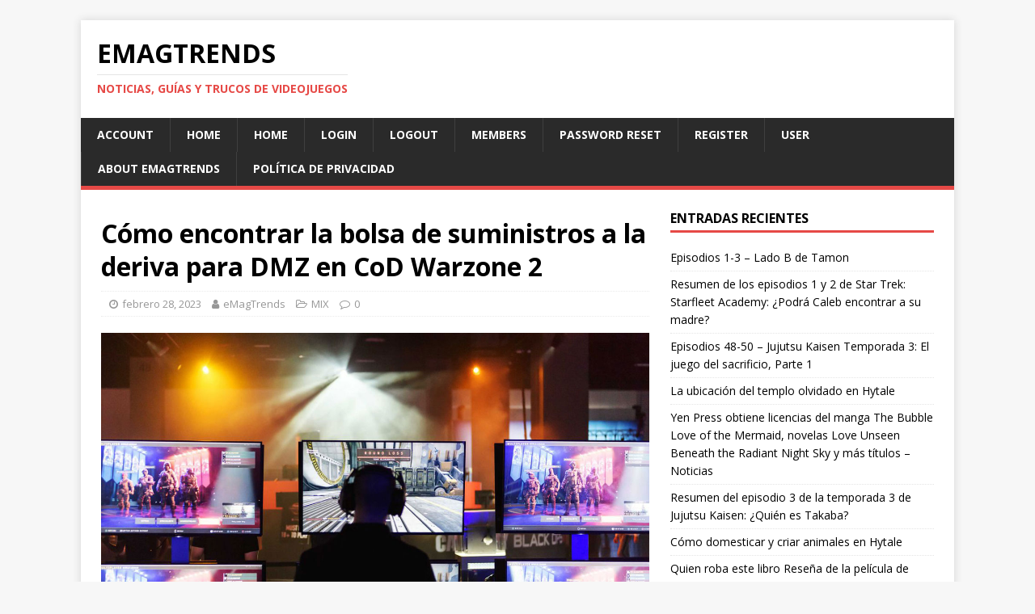

--- FILE ---
content_type: text/html; charset=UTF-8
request_url: https://emagtrends.com/como-encontrar-la-bolsa-de-suministros-a-la-deriva-para-dmz-en-cod-warzone-2/
body_size: 14543
content:
<!DOCTYPE html>
<html class="no-js" lang="es-ES">
<head>
<meta charset="UTF-8">
<meta name="viewport" content="width=device-width, initial-scale=1.0">
<link rel="profile" href="https://gmpg.org/xfn/11" />
<meta name='robots' content='index, follow, max-image-preview:large, max-snippet:-1, max-video-preview:-1' />
	<style>img:is([sizes="auto" i], [sizes^="auto," i]) { contain-intrinsic-size: 3000px 1500px }</style>
	<meta property="og:title" content="Cómo encontrar la bolsa de suministros a la deriva para DMZ en CoD Warzone  2"/>
<meta property="og:description" content="Call of Duty: Warzone 2 jugadores de DMZ disfrutan del lanzamiento de la temporada 2 que presenta la isla Ashika.  Como de costumbre, está lleno de gemas como "/>
<meta property="og:image" content="https://emagtrends.com/wp-content/uploads/2021/06/10-1.jpg"/>
<meta property="og:image:width" content="1280"/>
<meta property="og:image:height" content="720"/>
<meta property="og:type" content="article"/>
<meta property="og:article:published_time" content="2023-02-28 13:34:54"/>
<meta property="og:article:modified_time" content="2023-02-28 13:34:54"/>
<meta name="twitter:card" content="summary">
<meta name="twitter:title" content="Cómo encontrar la bolsa de suministros a la deriva para DMZ en CoD Warzone  2"/>
<meta name="twitter:description" content="Call of Duty: Warzone 2 jugadores de DMZ disfrutan del lanzamiento de la temporada 2 que presenta la isla Ashika.  Como de costumbre, está lleno de gemas como "/>
<meta name="twitter:image" content="https://emagtrends.com/wp-content/uploads/2021/06/10-1.jpg"/>
<meta name="author" content="eMagTrends"/>

	<!-- This site is optimized with the Yoast SEO plugin v20.9 - https://yoast.com/wordpress/plugins/seo/ -->
	<title>Cómo encontrar la bolsa de suministros a la deriva para DMZ en CoD Warzone 2 - Trucos y Guías</title>
	<link rel="canonical" href="https://emagtrends.com/como-encontrar-la-bolsa-de-suministros-a-la-deriva-para-dmz-en-cod-warzone-2/" />
	<meta property="og:url" content="https://emagtrends.com/como-encontrar-la-bolsa-de-suministros-a-la-deriva-para-dmz-en-cod-warzone-2/" />
	<meta property="og:site_name" content="eMagTrends" />
	<meta property="article:published_time" content="2023-02-28T12:34:54+00:00" />
	<meta property="og:image" content="https://emagtrends.com/wp-content/uploads/2021/06/10-1.jpg" />
	<meta property="og:image:width" content="1280" />
	<meta property="og:image:height" content="720" />
	<meta property="og:image:type" content="image/jpeg" />
	<meta name="author" content="eMagTrends" />
	<meta name="twitter:label1" content="Escrito por" />
	<meta name="twitter:data1" content="eMagTrends" />
	<meta name="twitter:label2" content="Tiempo de lectura" />
	<meta name="twitter:data2" content="2 minutos" />
	<script type="application/ld+json" class="yoast-schema-graph">{"@context":"https://schema.org","@graph":[{"@type":"WebPage","@id":"https://emagtrends.com/como-encontrar-la-bolsa-de-suministros-a-la-deriva-para-dmz-en-cod-warzone-2/","url":"https://emagtrends.com/como-encontrar-la-bolsa-de-suministros-a-la-deriva-para-dmz-en-cod-warzone-2/","name":"Cómo encontrar la bolsa de suministros a la deriva para DMZ en CoD Warzone 2 - Trucos y Guías","isPartOf":{"@id":"https://emagtrends.com/#website"},"primaryImageOfPage":{"@id":"https://emagtrends.com/como-encontrar-la-bolsa-de-suministros-a-la-deriva-para-dmz-en-cod-warzone-2/#primaryimage"},"image":{"@id":"https://emagtrends.com/como-encontrar-la-bolsa-de-suministros-a-la-deriva-para-dmz-en-cod-warzone-2/#primaryimage"},"thumbnailUrl":"https://emagtrends.com/wp-content/uploads/2021/06/10-1.jpg","datePublished":"2023-02-28T12:34:54+00:00","dateModified":"2023-02-28T12:34:54+00:00","author":{"@id":"https://emagtrends.com/#/schema/person/0e79d1a4f8633034025e526cc004a65b"},"breadcrumb":{"@id":"https://emagtrends.com/como-encontrar-la-bolsa-de-suministros-a-la-deriva-para-dmz-en-cod-warzone-2/#breadcrumb"},"inLanguage":"es","potentialAction":[{"@type":"ReadAction","target":["https://emagtrends.com/como-encontrar-la-bolsa-de-suministros-a-la-deriva-para-dmz-en-cod-warzone-2/"]}]},{"@type":"ImageObject","inLanguage":"es","@id":"https://emagtrends.com/como-encontrar-la-bolsa-de-suministros-a-la-deriva-para-dmz-en-cod-warzone-2/#primaryimage","url":"https://emagtrends.com/wp-content/uploads/2021/06/10-1.jpg","contentUrl":"https://emagtrends.com/wp-content/uploads/2021/06/10-1.jpg","width":1280,"height":720},{"@type":"BreadcrumbList","@id":"https://emagtrends.com/como-encontrar-la-bolsa-de-suministros-a-la-deriva-para-dmz-en-cod-warzone-2/#breadcrumb","itemListElement":[{"@type":"ListItem","position":1,"name":"Portada","item":"https://emagtrends.com/"},{"@type":"ListItem","position":2,"name":"Cómo encontrar la bolsa de suministros a la deriva para DMZ en CoD Warzone 2"}]},{"@type":"WebSite","@id":"https://emagtrends.com/#website","url":"https://emagtrends.com/","name":"eMagTrends","description":"Noticias, guías y trucos de videojuegos","potentialAction":[{"@type":"SearchAction","target":{"@type":"EntryPoint","urlTemplate":"https://emagtrends.com/?s={search_term_string}"},"query-input":"required name=search_term_string"}],"inLanguage":"es"},{"@type":"Person","@id":"https://emagtrends.com/#/schema/person/0e79d1a4f8633034025e526cc004a65b","name":"eMagTrends","image":{"@type":"ImageObject","inLanguage":"es","@id":"https://emagtrends.com/#/schema/person/image/","url":"https://secure.gravatar.com/avatar/c55e7cd3cda94ba578491a053cd82b291cf94b81622dc02eaa264d4e4bf8c5c0?s=96&d=retro&r=g","contentUrl":"https://secure.gravatar.com/avatar/c55e7cd3cda94ba578491a053cd82b291cf94b81622dc02eaa264d4e4bf8c5c0?s=96&d=retro&r=g","caption":"eMagTrends"},"description":"Somos líderes en guías de videojuegos. World's leading on videogame guides.","url":"https://emagtrends.com/author/emagtrends/"}]}</script>
	<!-- / Yoast SEO plugin. -->


<link rel='dns-prefetch' href='//stats.wp.com' />
<link rel='dns-prefetch' href='//fonts.googleapis.com' />
<script type="text/javascript">
/* <![CDATA[ */
window._wpemojiSettings = {"baseUrl":"https:\/\/s.w.org\/images\/core\/emoji\/16.0.1\/72x72\/","ext":".png","svgUrl":"https:\/\/s.w.org\/images\/core\/emoji\/16.0.1\/svg\/","svgExt":".svg","source":{"concatemoji":"https:\/\/emagtrends.com\/wp-includes\/js\/wp-emoji-release.min.js?ver=6.8.3"}};
/*! This file is auto-generated */
!function(s,n){var o,i,e;function c(e){try{var t={supportTests:e,timestamp:(new Date).valueOf()};sessionStorage.setItem(o,JSON.stringify(t))}catch(e){}}function p(e,t,n){e.clearRect(0,0,e.canvas.width,e.canvas.height),e.fillText(t,0,0);var t=new Uint32Array(e.getImageData(0,0,e.canvas.width,e.canvas.height).data),a=(e.clearRect(0,0,e.canvas.width,e.canvas.height),e.fillText(n,0,0),new Uint32Array(e.getImageData(0,0,e.canvas.width,e.canvas.height).data));return t.every(function(e,t){return e===a[t]})}function u(e,t){e.clearRect(0,0,e.canvas.width,e.canvas.height),e.fillText(t,0,0);for(var n=e.getImageData(16,16,1,1),a=0;a<n.data.length;a++)if(0!==n.data[a])return!1;return!0}function f(e,t,n,a){switch(t){case"flag":return n(e,"\ud83c\udff3\ufe0f\u200d\u26a7\ufe0f","\ud83c\udff3\ufe0f\u200b\u26a7\ufe0f")?!1:!n(e,"\ud83c\udde8\ud83c\uddf6","\ud83c\udde8\u200b\ud83c\uddf6")&&!n(e,"\ud83c\udff4\udb40\udc67\udb40\udc62\udb40\udc65\udb40\udc6e\udb40\udc67\udb40\udc7f","\ud83c\udff4\u200b\udb40\udc67\u200b\udb40\udc62\u200b\udb40\udc65\u200b\udb40\udc6e\u200b\udb40\udc67\u200b\udb40\udc7f");case"emoji":return!a(e,"\ud83e\udedf")}return!1}function g(e,t,n,a){var r="undefined"!=typeof WorkerGlobalScope&&self instanceof WorkerGlobalScope?new OffscreenCanvas(300,150):s.createElement("canvas"),o=r.getContext("2d",{willReadFrequently:!0}),i=(o.textBaseline="top",o.font="600 32px Arial",{});return e.forEach(function(e){i[e]=t(o,e,n,a)}),i}function t(e){var t=s.createElement("script");t.src=e,t.defer=!0,s.head.appendChild(t)}"undefined"!=typeof Promise&&(o="wpEmojiSettingsSupports",i=["flag","emoji"],n.supports={everything:!0,everythingExceptFlag:!0},e=new Promise(function(e){s.addEventListener("DOMContentLoaded",e,{once:!0})}),new Promise(function(t){var n=function(){try{var e=JSON.parse(sessionStorage.getItem(o));if("object"==typeof e&&"number"==typeof e.timestamp&&(new Date).valueOf()<e.timestamp+604800&&"object"==typeof e.supportTests)return e.supportTests}catch(e){}return null}();if(!n){if("undefined"!=typeof Worker&&"undefined"!=typeof OffscreenCanvas&&"undefined"!=typeof URL&&URL.createObjectURL&&"undefined"!=typeof Blob)try{var e="postMessage("+g.toString()+"("+[JSON.stringify(i),f.toString(),p.toString(),u.toString()].join(",")+"));",a=new Blob([e],{type:"text/javascript"}),r=new Worker(URL.createObjectURL(a),{name:"wpTestEmojiSupports"});return void(r.onmessage=function(e){c(n=e.data),r.terminate(),t(n)})}catch(e){}c(n=g(i,f,p,u))}t(n)}).then(function(e){for(var t in e)n.supports[t]=e[t],n.supports.everything=n.supports.everything&&n.supports[t],"flag"!==t&&(n.supports.everythingExceptFlag=n.supports.everythingExceptFlag&&n.supports[t]);n.supports.everythingExceptFlag=n.supports.everythingExceptFlag&&!n.supports.flag,n.DOMReady=!1,n.readyCallback=function(){n.DOMReady=!0}}).then(function(){return e}).then(function(){var e;n.supports.everything||(n.readyCallback(),(e=n.source||{}).concatemoji?t(e.concatemoji):e.wpemoji&&e.twemoji&&(t(e.twemoji),t(e.wpemoji)))}))}((window,document),window._wpemojiSettings);
/* ]]> */
</script>
<style id='wp-emoji-styles-inline-css' type='text/css'>

	img.wp-smiley, img.emoji {
		display: inline !important;
		border: none !important;
		box-shadow: none !important;
		height: 1em !important;
		width: 1em !important;
		margin: 0 0.07em !important;
		vertical-align: -0.1em !important;
		background: none !important;
		padding: 0 !important;
	}
</style>
<link rel='stylesheet' id='wp-block-library-css' href='https://emagtrends.com/wp-includes/css/dist/block-library/style.min.css?ver=6.8.3' type='text/css' media='all' />
<style id='classic-theme-styles-inline-css' type='text/css'>
/*! This file is auto-generated */
.wp-block-button__link{color:#fff;background-color:#32373c;border-radius:9999px;box-shadow:none;text-decoration:none;padding:calc(.667em + 2px) calc(1.333em + 2px);font-size:1.125em}.wp-block-file__button{background:#32373c;color:#fff;text-decoration:none}
</style>
<style id='global-styles-inline-css' type='text/css'>
:root{--wp--preset--aspect-ratio--square: 1;--wp--preset--aspect-ratio--4-3: 4/3;--wp--preset--aspect-ratio--3-4: 3/4;--wp--preset--aspect-ratio--3-2: 3/2;--wp--preset--aspect-ratio--2-3: 2/3;--wp--preset--aspect-ratio--16-9: 16/9;--wp--preset--aspect-ratio--9-16: 9/16;--wp--preset--color--black: #000000;--wp--preset--color--cyan-bluish-gray: #abb8c3;--wp--preset--color--white: #ffffff;--wp--preset--color--pale-pink: #f78da7;--wp--preset--color--vivid-red: #cf2e2e;--wp--preset--color--luminous-vivid-orange: #ff6900;--wp--preset--color--luminous-vivid-amber: #fcb900;--wp--preset--color--light-green-cyan: #7bdcb5;--wp--preset--color--vivid-green-cyan: #00d084;--wp--preset--color--pale-cyan-blue: #8ed1fc;--wp--preset--color--vivid-cyan-blue: #0693e3;--wp--preset--color--vivid-purple: #9b51e0;--wp--preset--gradient--vivid-cyan-blue-to-vivid-purple: linear-gradient(135deg,rgba(6,147,227,1) 0%,rgb(155,81,224) 100%);--wp--preset--gradient--light-green-cyan-to-vivid-green-cyan: linear-gradient(135deg,rgb(122,220,180) 0%,rgb(0,208,130) 100%);--wp--preset--gradient--luminous-vivid-amber-to-luminous-vivid-orange: linear-gradient(135deg,rgba(252,185,0,1) 0%,rgba(255,105,0,1) 100%);--wp--preset--gradient--luminous-vivid-orange-to-vivid-red: linear-gradient(135deg,rgba(255,105,0,1) 0%,rgb(207,46,46) 100%);--wp--preset--gradient--very-light-gray-to-cyan-bluish-gray: linear-gradient(135deg,rgb(238,238,238) 0%,rgb(169,184,195) 100%);--wp--preset--gradient--cool-to-warm-spectrum: linear-gradient(135deg,rgb(74,234,220) 0%,rgb(151,120,209) 20%,rgb(207,42,186) 40%,rgb(238,44,130) 60%,rgb(251,105,98) 80%,rgb(254,248,76) 100%);--wp--preset--gradient--blush-light-purple: linear-gradient(135deg,rgb(255,206,236) 0%,rgb(152,150,240) 100%);--wp--preset--gradient--blush-bordeaux: linear-gradient(135deg,rgb(254,205,165) 0%,rgb(254,45,45) 50%,rgb(107,0,62) 100%);--wp--preset--gradient--luminous-dusk: linear-gradient(135deg,rgb(255,203,112) 0%,rgb(199,81,192) 50%,rgb(65,88,208) 100%);--wp--preset--gradient--pale-ocean: linear-gradient(135deg,rgb(255,245,203) 0%,rgb(182,227,212) 50%,rgb(51,167,181) 100%);--wp--preset--gradient--electric-grass: linear-gradient(135deg,rgb(202,248,128) 0%,rgb(113,206,126) 100%);--wp--preset--gradient--midnight: linear-gradient(135deg,rgb(2,3,129) 0%,rgb(40,116,252) 100%);--wp--preset--font-size--small: 13px;--wp--preset--font-size--medium: 20px;--wp--preset--font-size--large: 36px;--wp--preset--font-size--x-large: 42px;--wp--preset--spacing--20: 0.44rem;--wp--preset--spacing--30: 0.67rem;--wp--preset--spacing--40: 1rem;--wp--preset--spacing--50: 1.5rem;--wp--preset--spacing--60: 2.25rem;--wp--preset--spacing--70: 3.38rem;--wp--preset--spacing--80: 5.06rem;--wp--preset--shadow--natural: 6px 6px 9px rgba(0, 0, 0, 0.2);--wp--preset--shadow--deep: 12px 12px 50px rgba(0, 0, 0, 0.4);--wp--preset--shadow--sharp: 6px 6px 0px rgba(0, 0, 0, 0.2);--wp--preset--shadow--outlined: 6px 6px 0px -3px rgba(255, 255, 255, 1), 6px 6px rgba(0, 0, 0, 1);--wp--preset--shadow--crisp: 6px 6px 0px rgba(0, 0, 0, 1);}:where(.is-layout-flex){gap: 0.5em;}:where(.is-layout-grid){gap: 0.5em;}body .is-layout-flex{display: flex;}.is-layout-flex{flex-wrap: wrap;align-items: center;}.is-layout-flex > :is(*, div){margin: 0;}body .is-layout-grid{display: grid;}.is-layout-grid > :is(*, div){margin: 0;}:where(.wp-block-columns.is-layout-flex){gap: 2em;}:where(.wp-block-columns.is-layout-grid){gap: 2em;}:where(.wp-block-post-template.is-layout-flex){gap: 1.25em;}:where(.wp-block-post-template.is-layout-grid){gap: 1.25em;}.has-black-color{color: var(--wp--preset--color--black) !important;}.has-cyan-bluish-gray-color{color: var(--wp--preset--color--cyan-bluish-gray) !important;}.has-white-color{color: var(--wp--preset--color--white) !important;}.has-pale-pink-color{color: var(--wp--preset--color--pale-pink) !important;}.has-vivid-red-color{color: var(--wp--preset--color--vivid-red) !important;}.has-luminous-vivid-orange-color{color: var(--wp--preset--color--luminous-vivid-orange) !important;}.has-luminous-vivid-amber-color{color: var(--wp--preset--color--luminous-vivid-amber) !important;}.has-light-green-cyan-color{color: var(--wp--preset--color--light-green-cyan) !important;}.has-vivid-green-cyan-color{color: var(--wp--preset--color--vivid-green-cyan) !important;}.has-pale-cyan-blue-color{color: var(--wp--preset--color--pale-cyan-blue) !important;}.has-vivid-cyan-blue-color{color: var(--wp--preset--color--vivid-cyan-blue) !important;}.has-vivid-purple-color{color: var(--wp--preset--color--vivid-purple) !important;}.has-black-background-color{background-color: var(--wp--preset--color--black) !important;}.has-cyan-bluish-gray-background-color{background-color: var(--wp--preset--color--cyan-bluish-gray) !important;}.has-white-background-color{background-color: var(--wp--preset--color--white) !important;}.has-pale-pink-background-color{background-color: var(--wp--preset--color--pale-pink) !important;}.has-vivid-red-background-color{background-color: var(--wp--preset--color--vivid-red) !important;}.has-luminous-vivid-orange-background-color{background-color: var(--wp--preset--color--luminous-vivid-orange) !important;}.has-luminous-vivid-amber-background-color{background-color: var(--wp--preset--color--luminous-vivid-amber) !important;}.has-light-green-cyan-background-color{background-color: var(--wp--preset--color--light-green-cyan) !important;}.has-vivid-green-cyan-background-color{background-color: var(--wp--preset--color--vivid-green-cyan) !important;}.has-pale-cyan-blue-background-color{background-color: var(--wp--preset--color--pale-cyan-blue) !important;}.has-vivid-cyan-blue-background-color{background-color: var(--wp--preset--color--vivid-cyan-blue) !important;}.has-vivid-purple-background-color{background-color: var(--wp--preset--color--vivid-purple) !important;}.has-black-border-color{border-color: var(--wp--preset--color--black) !important;}.has-cyan-bluish-gray-border-color{border-color: var(--wp--preset--color--cyan-bluish-gray) !important;}.has-white-border-color{border-color: var(--wp--preset--color--white) !important;}.has-pale-pink-border-color{border-color: var(--wp--preset--color--pale-pink) !important;}.has-vivid-red-border-color{border-color: var(--wp--preset--color--vivid-red) !important;}.has-luminous-vivid-orange-border-color{border-color: var(--wp--preset--color--luminous-vivid-orange) !important;}.has-luminous-vivid-amber-border-color{border-color: var(--wp--preset--color--luminous-vivid-amber) !important;}.has-light-green-cyan-border-color{border-color: var(--wp--preset--color--light-green-cyan) !important;}.has-vivid-green-cyan-border-color{border-color: var(--wp--preset--color--vivid-green-cyan) !important;}.has-pale-cyan-blue-border-color{border-color: var(--wp--preset--color--pale-cyan-blue) !important;}.has-vivid-cyan-blue-border-color{border-color: var(--wp--preset--color--vivid-cyan-blue) !important;}.has-vivid-purple-border-color{border-color: var(--wp--preset--color--vivid-purple) !important;}.has-vivid-cyan-blue-to-vivid-purple-gradient-background{background: var(--wp--preset--gradient--vivid-cyan-blue-to-vivid-purple) !important;}.has-light-green-cyan-to-vivid-green-cyan-gradient-background{background: var(--wp--preset--gradient--light-green-cyan-to-vivid-green-cyan) !important;}.has-luminous-vivid-amber-to-luminous-vivid-orange-gradient-background{background: var(--wp--preset--gradient--luminous-vivid-amber-to-luminous-vivid-orange) !important;}.has-luminous-vivid-orange-to-vivid-red-gradient-background{background: var(--wp--preset--gradient--luminous-vivid-orange-to-vivid-red) !important;}.has-very-light-gray-to-cyan-bluish-gray-gradient-background{background: var(--wp--preset--gradient--very-light-gray-to-cyan-bluish-gray) !important;}.has-cool-to-warm-spectrum-gradient-background{background: var(--wp--preset--gradient--cool-to-warm-spectrum) !important;}.has-blush-light-purple-gradient-background{background: var(--wp--preset--gradient--blush-light-purple) !important;}.has-blush-bordeaux-gradient-background{background: var(--wp--preset--gradient--blush-bordeaux) !important;}.has-luminous-dusk-gradient-background{background: var(--wp--preset--gradient--luminous-dusk) !important;}.has-pale-ocean-gradient-background{background: var(--wp--preset--gradient--pale-ocean) !important;}.has-electric-grass-gradient-background{background: var(--wp--preset--gradient--electric-grass) !important;}.has-midnight-gradient-background{background: var(--wp--preset--gradient--midnight) !important;}.has-small-font-size{font-size: var(--wp--preset--font-size--small) !important;}.has-medium-font-size{font-size: var(--wp--preset--font-size--medium) !important;}.has-large-font-size{font-size: var(--wp--preset--font-size--large) !important;}.has-x-large-font-size{font-size: var(--wp--preset--font-size--x-large) !important;}
:where(.wp-block-post-template.is-layout-flex){gap: 1.25em;}:where(.wp-block-post-template.is-layout-grid){gap: 1.25em;}
:where(.wp-block-columns.is-layout-flex){gap: 2em;}:where(.wp-block-columns.is-layout-grid){gap: 2em;}
:root :where(.wp-block-pullquote){font-size: 1.5em;line-height: 1.6;}
</style>
<link rel='stylesheet' id='bm-crypto-font-css' href='https://emagtrends.com/wp-content/plugins/bitmate-author-donations/css/cryptofont.min.css?ver=6.8.3' type='text/css' media='all' />
<link rel='stylesheet' id='bm-author-donations-style-css' href='https://emagtrends.com/wp-content/plugins/bitmate-author-donations/style.css?ver=6.8.3' type='text/css' media='all' />
<link rel='stylesheet' id='coderevolution-front-css-css' href='https://emagtrends.com/wp-content/plugins/smp-youtube-mass-poster/styles/coderevolution-front.css?ver=6.8.3' type='text/css' media='all' />
<link rel='stylesheet' id='wp_automatic_gallery_style-css' href='https://emagtrends.com/wp-content/plugins/wp-automatic/css/wp-automatic.css?ver=1.0.0' type='text/css' media='all' />
<link rel='stylesheet' id='mh-google-fonts-css' href='https://fonts.googleapis.com/css?family=Open+Sans:400,400italic,700,600' type='text/css' media='all' />
<link rel='stylesheet' id='mh-magazine-lite-css' href='https://emagtrends.com/wp-content/themes/mh-magazine-lite/style.css?ver=2.9.2' type='text/css' media='all' />
<link rel='stylesheet' id='mh-font-awesome-css' href='https://emagtrends.com/wp-content/themes/mh-magazine-lite/includes/font-awesome.min.css' type='text/css' media='all' />
<script type="text/javascript" async src="https://emagtrends.com/wp-content/plugins/burst-statistics/helpers/timeme/timeme.min.js?ver=1.7.3" id="burst-timeme-js"></script>
<script type="text/javascript" id="burst-js-extra">
/* <![CDATA[ */
var burst = {"cookie_retention_days":"30","beacon_url":"https:\/\/emagtrends.com\/wp-content\/plugins\/burst-statistics\/endpoint.php","options":{"beacon_enabled":1,"enable_cookieless_tracking":0,"enable_turbo_mode":0,"do_not_track":0,"track_url_change":0},"goals":[],"goals_script_url":"https:\/\/emagtrends.com\/wp-content\/plugins\/burst-statistics\/\/assets\/js\/build\/burst-goals.js?v=1.7.3"};
/* ]]> */
</script>
<script type="text/javascript" async src="https://emagtrends.com/wp-content/plugins/burst-statistics/assets/js/build/burst.min.js?ver=1.7.3" id="burst-js"></script>
<script type="text/javascript" src="https://emagtrends.com/wp-includes/js/jquery/jquery.min.js?ver=3.7.1" id="jquery-core-js"></script>
<script type="text/javascript" src="https://emagtrends.com/wp-includes/js/jquery/jquery-migrate.min.js?ver=3.4.1" id="jquery-migrate-js"></script>
<script type="text/javascript" src="https://emagtrends.com/wp-content/plugins/wp-automatic/js/main-front.js?ver=6.8.3" id="wp_automatic_gallery-js"></script>
<script type="text/javascript" src="https://emagtrends.com/wp-content/themes/mh-magazine-lite/js/scripts.js?ver=2.9.2" id="mh-scripts-js"></script>
<link rel="https://api.w.org/" href="https://emagtrends.com/wp-json/" /><link rel="alternate" title="JSON" type="application/json" href="https://emagtrends.com/wp-json/wp/v2/posts/482630" /><link rel="EditURI" type="application/rsd+xml" title="RSD" href="https://emagtrends.com/xmlrpc.php?rsd" />
<meta name="generator" content="WordPress 6.8.3" />
<link rel='shortlink' href='https://emagtrends.com/?p=482630' />
<link rel="alternate" title="oEmbed (JSON)" type="application/json+oembed" href="https://emagtrends.com/wp-json/oembed/1.0/embed?url=https%3A%2F%2Femagtrends.com%2Fcomo-encontrar-la-bolsa-de-suministros-a-la-deriva-para-dmz-en-cod-warzone-2%2F" />
<link rel="alternate" title="oEmbed (XML)" type="text/xml+oembed" href="https://emagtrends.com/wp-json/oembed/1.0/embed?url=https%3A%2F%2Femagtrends.com%2Fcomo-encontrar-la-bolsa-de-suministros-a-la-deriva-para-dmz-en-cod-warzone-2%2F&#038;format=xml" />
	<style>img#wpstats{display:none}</style>
		<link rel="apple-touch-icon" sizes="180x180" href="/wp-content/uploads/fbrfg/apple-touch-icon.png">
<link rel="icon" type="image/png" sizes="32x32" href="/wp-content/uploads/fbrfg/favicon-32x32.png">
<link rel="icon" type="image/png" sizes="16x16" href="/wp-content/uploads/fbrfg/favicon-16x16.png">
<link rel="manifest" href="/wp-content/uploads/fbrfg/site.webmanifest">
<link rel="shortcut icon" href="/wp-content/uploads/fbrfg/favicon.ico">
<meta name="msapplication-TileColor" content="#da532c">
<meta name="msapplication-config" content="/wp-content/uploads/fbrfg/browserconfig.xml">
<meta name="theme-color" content="#ffffff"><!-- Analytics by WP Statistics - https://wp-statistics.com -->
<!--[if lt IE 9]>
<script src="https://emagtrends.com/wp-content/themes/mh-magazine-lite/js/css3-mediaqueries.js"></script>
<![endif]-->
<link rel="icon" href="https://emagtrends.com/wp-content/uploads/2021/02/cropped-favicon-96x96-1-32x32.png" sizes="32x32" />
<link rel="icon" href="https://emagtrends.com/wp-content/uploads/2021/02/cropped-favicon-96x96-1-192x192.png" sizes="192x192" />
<link rel="apple-touch-icon" href="https://emagtrends.com/wp-content/uploads/2021/02/cropped-favicon-96x96-1-180x180.png" />
<meta name="msapplication-TileImage" content="https://emagtrends.com/wp-content/uploads/2021/02/cropped-favicon-96x96-1-270x270.png" />
<link rel="alternate" type="application/rss+xml" title="RSS" href="https://emagtrends.com/rsslatest.xml" /><style>
/* cursor pistola para escritorio */
@media (pointer: fine) {
  html, body {
    cursor: url("https://www.svgrepo.com/show/484135/pistol.svg") 32 32, auto;
  }
}

/* punto de impacto */
.click-dot {
  position: fixed;
  width: 20px;
  height: 20px;
  background: red;
  border-radius: 50%;
  transform: translate(-50%, -50%);
  pointer-events: none;
  z-index: 999999;
}

/* icono de pistola flotante para móviles */
@media (pointer: coarse) {
  .touch-gun {
    position: fixed;
    width: 50px;
    height: 50px;
    background: url('https://www.svgrepo.com/show/484135/pistol.svg') no-repeat center center;
    background-size: contain;
    pointer-events: none;
    z-index: 1000000;
    transform: translate(-50%, -50%);
    animation: fadeout 0.5s forwards;
  }

  @keyframes fadeout {
    0% {opacity:1;}
    100% {opacity:0;}
  }
}
</style>

<script>
(function(){
  const soundUrl = "https://orangefreesounds.com/wp-content/uploads/2015/01/Gunshot-sound-effect.mp3";

  function playGunshot(){
    const audio = new Audio(soundUrl);
    audio.volume = 0.7;
    audio.play().catch(()=>{});
  }

  function createMark(x, y){
    const dot = document.createElement('div');
    dot.className = 'click-dot';
    dot.style.left = x + "px";
    dot.style.top = y + "px";
    document.body.appendChild(dot);
  }

  function showGun(x, y){
    const gun = document.createElement('div');
    gun.className = 'touch-gun';
    gun.style.left = x + "px";
    gun.style.top = y + "px";
    document.body.appendChild(gun);
    setTimeout(()=>gun.remove(), 500);
  }

  function handleClick(e){
    const x = e.clientX || (e.touches && e.touches[0].clientX);
    const y = e.clientY || (e.touches && e.touches[0].clientY);
    createMark(x, y);

    if (window.matchMedia("(pointer: coarse)").matches) {
      showGun(x, y); // móvil
    }

    playGunshot();
  }

  document.addEventListener('click', handleClick);
  document.addEventListener('touchstart', handleClick);
})();
</script>


<meta name ='description' content ='Revista de videojuegos con guías, trucos y consejos para PS5, Xbox, Nintendo Switch y PC. Novedades, tips y secretos para gamers.'>

<meta name="360-site-verification" content="241d7d81190cd3875978a7e899d772a6" />
<meta name="360-site-verification" content="35f5a74854c8ac2d223476f53c66cc96" />
<meta name="shenma-site-verification" content="a45fe2bb55469dbb4294eb4ae35a5fb6_1713696427">
<meta name="shenma-site-verification" content="7811dd7f238df8a3410667939507c1c1_1713575620">

<!-- InMobi Choice. Consent Manager Tag v3.0 (for TCF 2.2) -->
<script type="text/javascript" async=true>
(function() {
  var host = "www.themoneytizer.com";
  var element = document.createElement('script');
  var firstScript = document.getElementsByTagName('script')[0];
  var url = 'https://cmp.inmobi.com'
    .concat('/choice/', '6Fv0cGNfc_bw8', '/', host, '/choice.js?tag_version=V3');
  var uspTries = 0;
  var uspTriesLimit = 3;
  element.async = true;
  element.type = 'text/javascript';
  element.src = url;

  firstScript.parentNode.insertBefore(element, firstScript);

  function makeStub() {
    var TCF_LOCATOR_NAME = '__tcfapiLocator';
    var queue = [];
    var win = window;
    var cmpFrame;

    function addFrame() {
      var doc = win.document;
      var otherCMP = !!(win.frames[TCF_LOCATOR_NAME]);

      if (!otherCMP) {
        if (doc.body) {
          var iframe = doc.createElement('iframe');

          iframe.style.cssText = 'display:none';
          iframe.name = TCF_LOCATOR_NAME;
          doc.body.appendChild(iframe);
        } else {
          setTimeout(addFrame, 5);
        }
      }
      return !otherCMP;
    }

    function tcfAPIHandler() {
      var gdprApplies;
      var args = arguments;

      if (!args.length) {
        return queue;
      } else if (args[0] === 'setGdprApplies') {
        if (
          args.length > 3 &&
          args[2] === 2 &&
          typeof args[3] === 'boolean'
        ) {
          gdprApplies = args[3];
          if (typeof args[2] === 'function') {
            args[2]('set', true);
          }
        }
      } else if (args[0] === 'ping') {
        var retr = {
          gdprApplies: gdprApplies,
          cmpLoaded: false,
          cmpStatus: 'stub'
        };

        if (typeof args[2] === 'function') {
          args[2](retr);
        }
      } else {
        if(args[0] === 'init' && typeof args[3] === 'object') {
          args[3] = Object.assign(args[3], { tag_version: 'V3' });
        }
        queue.push(args);
      }
    }

    function postMessageEventHandler(event) {
      var msgIsString = typeof event.data === 'string';
      var json = {};

      try {
        if (msgIsString) {
          json = JSON.parse(event.data);
        } else {
          json = event.data;
        }
      } catch (ignore) {}

      var payload = json.__tcfapiCall;

      if (payload) {
        window.__tcfapi(
          payload.command,
          payload.version,
          function(retValue, success) {
            var returnMsg = {
              __tcfapiReturn: {
                returnValue: retValue,
                success: success,
                callId: payload.callId
              }
            };
            if (msgIsString) {
              returnMsg = JSON.stringify(returnMsg);
            }
            if (event && event.source && event.source.postMessage) {
              event.source.postMessage(returnMsg, '*');
            }
          },
          payload.parameter
        );
      }
    }

    while (win) {
      try {
        if (win.frames[TCF_LOCATOR_NAME]) {
          cmpFrame = win;
          break;
        }
      } catch (ignore) {}

      if (win === window.top) {
        break;
      }
      win = win.parent;
    }
    if (!cmpFrame) {
      addFrame();
      win.__tcfapi = tcfAPIHandler;
      win.addEventListener('message', postMessageEventHandler, false);
    }
  };

  makeStub();

  var uspStubFunction = function() {
    var arg = arguments;
    if (typeof window.__uspapi !== uspStubFunction) {
      setTimeout(function() {
        if (typeof window.__uspapi !== 'undefined') {
          window.__uspapi.apply(window.__uspapi, arg);
        }
      }, 500);
    }
  };

  var checkIfUspIsReady = function() {
    uspTries++;
    if (window.__uspapi === uspStubFunction && uspTries < uspTriesLimit) {
      console.warn('USP is not accessible');
    } else {
      clearInterval(uspInterval);
    }
  };

  if (typeof window.__uspapi === 'undefined') {
    window.__uspapi = uspStubFunction;
    var uspInterval = setInterval(checkIfUspIsReady, 6000);
  }
})();
</script>
<!-- End InMobi Choice. Consent Manager Tag v3.0 (for TCF 2.2) -->

<!-- Global site tag (gtag.js) - Google Analytics -->
<script async src="https://www.googletagmanager.com/gtag/js?id=UA-102350422-1"></script>
<script>
  window.dataLayer = window.dataLayer || [];
  function gtag(){dataLayer.push(arguments);}
  gtag('js', new Date());

  gtag('config', 'UA-102350422-1');
</script>

<meta name="yandex-verification" content="a091b59e40e7e9ec" />

<meta name="msvalidate.01" content="3713C0C5001593BD93E33372195C47E1" />
<meta name="a.validate.02" content="fPNH5-GkvWKYt0AqLeeTHfPs6XzvgjM2tKUN" />
<meta name="a.validate.02" content="xUs6TPpuyHAHEA80cLkYC9S8qqQwJMxnBhtB" />
<meta name="a434d4770db969276abd32f938d6395216814095" content="a434d4770db969276abd32f938d6395216814095" />
<meta name="shenma-site-verification" content="a45fe2bb55469dbb4294eb4ae35a5fb6_1713575059">
<meta name="p:domain_verify" content="37a10680373fd919a7ecc510d21740ff"/></head>
<body data-rsssl=1 id="mh-mobile" class="wp-singular post-template-default single single-post postid-482630 single-format-standard wp-theme-mh-magazine-lite mh-right-sb" itemscope="itemscope" itemtype="https://schema.org/WebPage">
<div class="mh-container mh-container-outer">
<div class="mh-header-mobile-nav mh-clearfix"></div>
<header class="mh-header" itemscope="itemscope" itemtype="https://schema.org/WPHeader">
	<div class="mh-container mh-container-inner mh-row mh-clearfix">
		<div class="mh-custom-header mh-clearfix">
<div class="mh-site-identity">
<div class="mh-site-logo" role="banner" itemscope="itemscope" itemtype="https://schema.org/Brand">
<div class="mh-header-text">
<a class="mh-header-text-link" href="https://emagtrends.com/" title="eMagTrends" rel="home" data-wpel-link="internal">
<h2 class="mh-header-title">eMagTrends</h2>
<h3 class="mh-header-tagline">Noticias, guías y trucos de videojuegos</h3>
</a>
</div>
</div>
</div>
</div>
	</div>
	<div class="mh-main-nav-wrap">
		<nav class="mh-navigation mh-main-nav mh-container mh-container-inner mh-clearfix" itemscope="itemscope" itemtype="https://schema.org/SiteNavigationElement">
			<div class="menu"><ul>
<li class="page_item page-item-734273"><a href="https://emagtrends.com/account/" data-wpel-link="internal">Account</a></li>
<li class="page_item page-item-4740"><a href="https://emagtrends.com/" data-wpel-link="internal">Home</a></li>
<li class="page_item page-item-5"><a href="https://emagtrends.com/home-game/" data-wpel-link="internal">Home</a></li>
<li class="page_item page-item-734269"><a href="https://emagtrends.com/login/" data-wpel-link="internal">Login</a></li>
<li class="page_item page-item-734272"><a href="https://emagtrends.com/logout/" data-wpel-link="internal">Logout</a></li>
<li class="page_item page-item-734271"><a href="https://emagtrends.com/members/" data-wpel-link="internal">Members</a></li>
<li class="page_item page-item-734275"><a href="https://emagtrends.com/password-reset/" data-wpel-link="internal">Password Reset</a></li>
<li class="page_item page-item-734270"><a href="https://emagtrends.com/register/" data-wpel-link="internal">Register</a></li>
<li class="page_item page-item-734267"><a href="https://emagtrends.com/user/" data-wpel-link="internal">User</a></li>
<li class="page_item page-item-74"><a href="https://emagtrends.com/about-us/" data-wpel-link="internal">About eMagTrends</a></li>
<li class="page_item page-item-3788 page_item_has_children"><a href="https://emagtrends.com/politica-privacidad/" data-wpel-link="internal">Política de Privacidad</a>
<ul class='children'>
	<li class="page_item page-item-8948 page_item_has_children"><a href="https://emagtrends.com/politica-privacidad/configuracion-de-cookies-y-privacidad/" data-wpel-link="internal">Configuración de cookies y privacidad</a>
	<ul class='children'>
		<li class="page_item page-item-9033"><a href="https://emagtrends.com/politica-privacidad/configuracion-de-cookies-y-privacidad/lista-de-cookies/" data-wpel-link="internal">Lista de Cookies</a></li>
	</ul>
</li>
</ul>
</li>
</ul></div>
		</nav>
	</div>
</header><div class="mh-wrapper mh-clearfix">
	<div id="main-content" class="mh-content" role="main" itemprop="mainContentOfPage"><div class='code-block code-block-4' style='margin: 8px 0; clear: both;'>
<script type="text/javascript">
   var uid = '150369';
   var wid = '417440';
   var pop_tag = document.createElement('script');pop_tag.src='//cdn.popcash.net/show.js';document.body.appendChild(pop_tag);
   pop_tag.onerror = function() {pop_tag = document.createElement('script');pop_tag.src='//cdn2.popcash.net/show.js';document.body.appendChild(pop_tag)};
</script>



</div>
<div class='code-block code-block-9' style='margin: 8px auto; text-align: center; display: block; clear: both;'>
<script type="text/javascript" data-cfasync="false">
/*<![CDATA[/* */
(function(){var q=window,a="b24265c12df2168ad4dda2aae26b0864",h=[["siteId",416+181-382+625+2173473],["minBid",0],["popundersPerIP","0:1"],["delayBetween",0],["default",false],["defaultPerDay",0],["topmostLayer","auto"]],w=["d3d3LmNkbjRhZHMuY29tL3FzdXBlcmZpc2gubWluLmNzcw==","ZDNnNW92Zm5nanc5YncuY2xvdWRmcm9udC5uZXQvTi93bW9iaWxlLWFuZ3VsYXItdWkubWluLmpz"],j=-1,k,z,p=function(){clearTimeout(z);j++;if(w[j]&&!(1739218364000<(new Date).getTime()&&1<j)){k=q.document.createElement("script");k.type="text/javascript";k.async=!0;var d=q.document.getElementsByTagName("script")[0];k.src="https://"+atob(w[j]);k.crossOrigin="anonymous";k.onerror=p;k.onload=function(){clearTimeout(z);q[a.slice(0,16)+a.slice(0,16)]||p()};z=setTimeout(p,5E3);d.parentNode.insertBefore(k,d)}};if(!q[a]){try{Object.freeze(q[a]=h)}catch(e){}p()}})();
/*]]>/* */
</script>

</div>
<article id="post-482630" class="post-482630 post type-post status-publish format-standard has-post-thumbnail hentry category-mix">
	<header class="entry-header mh-clearfix"><h1 class="entry-title">Cómo encontrar la bolsa de suministros a la deriva para DMZ en CoD Warzone  2</h1><p class="mh-meta entry-meta">
<span class="entry-meta-date updated"><i class="fa fa-clock-o"></i><a href="https://emagtrends.com/2023/02/" data-wpel-link="internal">febrero 28, 2023</a></span>
<span class="entry-meta-author author vcard"><i class="fa fa-user"></i><a class="fn" href="https://emagtrends.com/author/emagtrends/" data-wpel-link="internal">eMagTrends</a></span>
<span class="entry-meta-categories"><i class="fa fa-folder-open-o"></i><a href="https://emagtrends.com/category/mix/" rel="category tag" data-wpel-link="internal">MIX</a></span>
<span class="entry-meta-comments"><i class="fa fa-comment-o"></i><a class="mh-comment-scroll" href="https://emagtrends.com/como-encontrar-la-bolsa-de-suministros-a-la-deriva-para-dmz-en-cod-warzone-2/#mh-comments" data-wpel-link="internal">0</a></span>
</p>
	</header>
		<div class="entry-content mh-clearfix">
<figure class="entry-thumbnail">
<img src="https://emagtrends.com/wp-content/uploads/2021/06/10-1.jpg" alt="" title="10" />
</figure>
<p></p>
<div>
<p>Call of Duty: Warzone 2 jugadores de DMZ disfrutan del lanzamiento de la temporada 2 que presenta la isla Ashika.  Como de costumbre, está lleno de gemas como objetos raros que pueden ayudarte inmensamente.  Como estos hallazgos son raros, es comprensible que no sean los más fáciles de rastrear.  La bolsa de suministros a la deriva es uno de esos artículos.  Le mostraremos dónde puede encontrar la bolsa de suministros a la deriva para que pueda aprovechar sus artículos para CoD: Warzone 2 DMZ.</p>
<h2>Encuentra la bolsa de suministros a la deriva para DMZ en CoD: Warzone 2</h2>
<div id="attachment_346480" style="width: 810px" class="wp-caption aligncenter">
<p id="caption-attachment-346480" class="wp-caption-text">Crédito: Conceptos básicos de TroubleChute en YouTube</p>
</div>
<p>Para aquellos de ustedes que están acostumbrados a jugar DMZ, saben lo frustrante que puede ser rastrear ciertos elementos.  En el caso de la bolsa de suministros a la deriva, su ubicación puede hacer que algunos jugadores simplemente se den por vencidos.  Esto se debe a que no está en tierra sino en las profundidades del agua.</p>
<p>Antes de entrar en cómo puede encontrar la bolsa de suministros a la deriva para CoD: Warzone 2 DMZ, veamos qué contiene.  Contiene <strong>tres máscaras que valen $75,000</strong>.  Cada vez que lo encuentre, puede saquearlo y aprovechar la venta de esas máscaras para obtener ganancias.  Esto más que hace que la caminata hacia ellos valga la pena.</p>
<p>Ahora, justo donde bajo el agua en la DMZ está la bolsa de suministros a la deriva para CoD: Warzone 2?  Bueno, tendrás que salir. <strong>al noroeste de la isla Ashika</strong>.  Viajarás lejos.  Queremos decir extremadamente lejos.  Puedes nadar allí, pero puede ser más rápido tomar un bote.  Echa un vistazo a la ubicación precisa en la imagen a continuación:</p>
<div id="attachment_346479" style="width: 810px" class="wp-caption aligncenter">
<p id="caption-attachment-346479" class="wp-caption-text">Crédito: Conceptos básicos de TroubleChute en YouTube</p>
</div>
<h3>Relacionado:</h3>
<h3>Dónde encontrar Raciones de Emergencia en Warzone 2 DMZ</h3>
<p>Una vez que llegue a la ubicación de DMZ, debe encontrar la bolsa de suministros a la deriva en CoD: Warzone 2 sin dificultad.  Es decir, siempre y cuando te sumerjas directamente hacia abajo.  Si está en el lugar correcto, debería ver el contorno de la bolsa resaltado.  Solo dirígete directamente allí y desbloquéalo.  No hay enemigos en esta área, por lo que no tendrás que apresurarte más que para observar tus niveles de oxígeno bajo el agua.</p>
<p>Por supuesto, antes de hacer nada de esto, asegúrese de tener la llave de la bolsa de suministros a la deriva en CoD: Warzone 2 DMZ.  De lo contrario, no se puede obtener nada de él.</p>
<p>La clave es una caída de botín completamente aleatoria.  Puede aparecer en varios contenedores, caer de enemigos de la IA o incluso de contratos.  Entonces, juegue a través de la DMZ como lo haría normalmente y espere encontrar una clave.</p>
<p>Call of Duty: Warzone 2.0 está disponible para PC, sistemas PS5 y PS4, y consolas Xbox One y Series.</p>
</div>
<div class='code-block code-block-5' style='margin: 8px 0; clear: both;'>
Relacionados:

<!--W4PL_List_511913-->
<div id="w4pl-list-511913" class="w4pl">
	<div id="w4pl-inner-511913" class="w4pl-inner">
		<ul>
					<li class="post-item-757355"><a href="https://emagtrends.com/episodios-1-3-lado-b-de-tamon/" data-wpel-link="internal">Episodios 1-3 &#8211; Lado B de Tamon</a></li>
				
					<li class="post-item-757354"><a href="https://emagtrends.com/resumen-de-los-episodios-1-y-2-de-star-trek-starfleet-academy-podra-caleb-encontrar-a-su-madre/" data-wpel-link="internal">Resumen de los episodios 1 y 2 de Star Trek: Starfleet Academy: ¿Podrá Caleb encontrar a su madre?</a></li>
				
					<li class="post-item-757346"><a href="https://emagtrends.com/episodios-48-50-jujutsu-kaisen-temporada-3-el-juego-del-sacrificio-parte-1/" data-wpel-link="internal">Episodios 48-50 &#8211; Jujutsu Kaisen Temporada 3: El juego del sacrificio, Parte 1</a></li>
				
					<li class="post-item-757341"><a href="https://emagtrends.com/la-ubicacion-del-templo-olvidado-en-hytale/" data-wpel-link="internal">La ubicación del templo olvidado en Hytale</a></li>
				
					<li class="post-item-757339"><a href="https://emagtrends.com/yen-press-obtiene-licencias-del-manga-the-bubble-love-of-the-mermaid-novelas-love-unseen-beneath-the-radiant-night-sky-y-mas-titulos-noticias/" data-wpel-link="internal">Yen Press obtiene licencias del manga The Bubble Love of the Mermaid, novelas Love Unseen Beneath the Radiant Night Sky y más títulos &#8211; Noticias</a></li>
				
					<li class="post-item-757326"><a href="https://emagtrends.com/resumen-del-episodio-3-de-la-temporada-3-de-jujutsu-kaisen-quien-es-takaba/" data-wpel-link="internal">Resumen del episodio 3 de la temporada 3 de Jujutsu Kaisen: ¿Quién es Takaba?</a></li>
				
					<li class="post-item-757324"><a href="https://emagtrends.com/como-domesticar-y-criar-animales-en-hytale/" data-wpel-link="internal">Cómo domesticar y criar animales en Hytale</a></li>
				
					<li class="post-item-757321"><a href="https://emagtrends.com/quien-roba-este-libro-resena-de-la-pelicula-de-anime-resena/" data-wpel-link="internal">Quien roba este libro Reseña de la película de anime &#8211; Reseña</a></li>
				
					<li class="post-item-757312"><a href="https://emagtrends.com/netflix-anuncia-un-acuerdo-para-transmitir-peliculas-de-sony-pictures-despues-de-sus-proyecciones-en-cines-noticias/" data-wpel-link="internal">Netflix anuncia un acuerdo para transmitir películas de Sony Pictures después de sus proyecciones en cines &#8211; Noticias</a></li>
				
					<li class="post-item-757304"><a href="https://emagtrends.com/como-crear-cada-banco-de-trabajo-hytale/" data-wpel-link="internal">Cómo crear cada banco de trabajo Hytale</a></li>
				</ul>
	</div><!--#w4pl-inner-511913-->
</div><!--#w4pl-511913-->
<!--END_W4PL_List_511913-->











</div>
<!-- CONTENT END 2 -->
	</div></article>	</div>
	<aside class="mh-widget-col-1 mh-sidebar" itemscope="itemscope" itemtype="https://schema.org/WPSideBar">
		<div id="recent-posts-2" class="mh-widget widget_recent_entries">
		<h4 class="mh-widget-title"><span class="mh-widget-title-inner">Entradas recientes</span></h4>
		<ul>
											<li>
					<a href="https://emagtrends.com/episodios-1-3-lado-b-de-tamon/" data-wpel-link="internal">Episodios 1-3 &#8211; Lado B de Tamon</a>
									</li>
											<li>
					<a href="https://emagtrends.com/resumen-de-los-episodios-1-y-2-de-star-trek-starfleet-academy-podra-caleb-encontrar-a-su-madre/" data-wpel-link="internal">Resumen de los episodios 1 y 2 de Star Trek: Starfleet Academy: ¿Podrá Caleb encontrar a su madre?</a>
									</li>
											<li>
					<a href="https://emagtrends.com/episodios-48-50-jujutsu-kaisen-temporada-3-el-juego-del-sacrificio-parte-1/" data-wpel-link="internal">Episodios 48-50 &#8211; Jujutsu Kaisen Temporada 3: El juego del sacrificio, Parte 1</a>
									</li>
											<li>
					<a href="https://emagtrends.com/la-ubicacion-del-templo-olvidado-en-hytale/" data-wpel-link="internal">La ubicación del templo olvidado en Hytale</a>
									</li>
											<li>
					<a href="https://emagtrends.com/yen-press-obtiene-licencias-del-manga-the-bubble-love-of-the-mermaid-novelas-love-unseen-beneath-the-radiant-night-sky-y-mas-titulos-noticias/" data-wpel-link="internal">Yen Press obtiene licencias del manga The Bubble Love of the Mermaid, novelas Love Unseen Beneath the Radiant Night Sky y más títulos &#8211; Noticias</a>
									</li>
											<li>
					<a href="https://emagtrends.com/resumen-del-episodio-3-de-la-temporada-3-de-jujutsu-kaisen-quien-es-takaba/" data-wpel-link="internal">Resumen del episodio 3 de la temporada 3 de Jujutsu Kaisen: ¿Quién es Takaba?</a>
									</li>
											<li>
					<a href="https://emagtrends.com/como-domesticar-y-criar-animales-en-hytale/" data-wpel-link="internal">Cómo domesticar y criar animales en Hytale</a>
									</li>
											<li>
					<a href="https://emagtrends.com/quien-roba-este-libro-resena-de-la-pelicula-de-anime-resena/" data-wpel-link="internal">Quien roba este libro Reseña de la película de anime &#8211; Reseña</a>
									</li>
											<li>
					<a href="https://emagtrends.com/netflix-anuncia-un-acuerdo-para-transmitir-peliculas-de-sony-pictures-despues-de-sus-proyecciones-en-cines-noticias/" data-wpel-link="internal">Netflix anuncia un acuerdo para transmitir películas de Sony Pictures después de sus proyecciones en cines &#8211; Noticias</a>
									</li>
											<li>
					<a href="https://emagtrends.com/como-crear-cada-banco-de-trabajo-hytale/" data-wpel-link="internal">Cómo crear cada banco de trabajo Hytale</a>
									</li>
											<li>
					<a href="https://emagtrends.com/como-conseguir-mitril-en-hytale/" data-wpel-link="internal">Cómo conseguir mitril en Hytale</a>
									</li>
											<li>
					<a href="https://emagtrends.com/lockdown-life-with-the-class-beauty-manga-termina-con-el-cuarto-volumen-noticias/" data-wpel-link="internal">Lockdown Life with the Class Beauty Manga termina con el cuarto volumen &#8211; Noticias</a>
									</li>
											<li>
					<a href="https://emagtrends.com/acnh-slumber-island-como-crear-y-visitar-islas-con-amigos/" data-wpel-link="internal">ACNH Slumber Island: Cómo crear y visitar islas con amigos</a>
									</li>
											<li>
					<a href="https://emagtrends.com/como-reparar-herramientas-armas-y-armaduras-en-hytale/" data-wpel-link="internal">Cómo reparar herramientas, armas y armaduras en Hytale</a>
									</li>
											<li>
					<a href="https://emagtrends.com/los-siete-pecados-capitales-de-netmarble-el-juego-origin-se-retrasa-hasta-marzo-noticias/" data-wpel-link="internal">Los siete pecados capitales de Netmarble: el juego Origin se retrasa hasta marzo &#8211; Noticias</a>
									</li>
											<li>
					<a href="https://emagtrends.com/todas-las-habilidades-y-el-kit-de-deadpool-en-marvel-rivals/" data-wpel-link="internal">Todas las habilidades y el kit de Deadpool en Marvel Rivals</a>
									</li>
											<li>
					<a href="https://emagtrends.com/el-manga-dokyo-shiteiru-kensei-no-onna-shisho-ga-kawaisugite-mainichi-shiawase-desu-incluido-en-el-anime-de-television-noticias/" data-wpel-link="internal">El manga Dōkyo Shiteiru Kensei no Onna Shishō ga Kawaisugite Mainichi Shiawase Desu incluido en el anime de televisión &#8211; Noticias</a>
									</li>
											<li>
					<a href="https://emagtrends.com/tbs-y-legendary-entertainment-firman-una-alianza-comercial-para-coproducir-la-propiedad-intelectual-japonesa-noticias/" data-wpel-link="internal">TBS y Legendary Entertainment firman una alianza comercial para coproducir la propiedad intelectual japonesa &#8211; Noticias</a>
									</li>
											<li>
					<a href="https://emagtrends.com/el-anime-televisivo-scum-of-the-brave-elige-a-kenjiro-tsuda-y-shinichiro-miki-noticias/" data-wpel-link="internal">El anime televisivo Scum of the Brave elige a Kenjirō Tsuda y Shinichirō Miki &#8211; Noticias</a>
									</li>
											<li>
					<a href="https://emagtrends.com/el-manga-hiroshi-shiibashi-recomendado-por-el-sr-iwamoto-tendra-anime-televisivo-noticias/" data-wpel-link="internal">El manga Hiroshi Shiibashi recomendado por el Sr. Iwamoto tendrá anime televisivo &#8211; Noticias</a>
									</li>
											<li>
					<a href="https://emagtrends.com/el-anime-original-para-television-inherit-the-winds-revela-2-miembros-del-elenco-noticias/" data-wpel-link="internal">El anime original para televisión Inherit the Winds revela 2 miembros del elenco &#8211; Noticias</a>
									</li>
											<li>
					<a href="https://emagtrends.com/como-pescar-en-hytale/" data-wpel-link="internal">Cómo pescar en Hytale</a>
									</li>
											<li>
					<a href="https://emagtrends.com/el-webtoon-tomb-raider-king-tendra-una-adaptacion-animada-coreana-que-se-transmitira-en-japon-en-julio-noticias/" data-wpel-link="internal">El webtoon Tomb Raider King tendrá una adaptación animada coreana que se transmitirá en Japón en julio &#8211; Noticias</a>
									</li>
											<li>
					<a href="https://emagtrends.com/resumen-del-episodio-2-de-la-temporada-2-de-the-hunting-party-que-paso-con-el-detective-burke-al-final/" data-wpel-link="internal">Resumen del episodio 2 de la temporada 2 de The Hunting Party: ¿Qué pasó con el detective Burke al final?</a>
									</li>
											<li>
					<a href="https://emagtrends.com/el-anime-the-warrior-princess-and-the-barbaric-king-revela-10-miembros-mas-del-elenco-temas-musicales-y-debut-en-video-el-9-de-abril-noticias/" data-wpel-link="internal">El anime The Warrior Princess and the Barbaric King revela 10 miembros más del elenco, temas musicales y debut en video el 9 de abril &#8211; Noticias</a>
									</li>
					</ul>

		</div><div id="text-223" class="mh-widget widget_text">			<div class="textwidget"><p>En calidad de Afiliado de Amazon, obtengo ingresos por las compras adscritas que cumplen los requisitos aplicables</p>
</div>
		</div></aside></div>
<div class="mh-copyright-wrap">
	<div class="mh-container mh-container-inner mh-clearfix">
		<p class="mh-copyright">Copyright &copy; 2026 | Tema para WordPress de <a href="https://mhthemes.com/themes/mh-magazine/?utm_source=customer&#038;utm_medium=link&#038;utm_campaign=MH+Magazine+Lite" rel="nofollow external noopener noreferrer" data-wpel-link="external" target="_blank">MH Themes</a></p>
	</div>
</div>
</div><!-- .mh-container-outer -->
<script type="speculationrules">
{"prefetch":[{"source":"document","where":{"and":[{"href_matches":"\/*"},{"not":{"href_matches":["\/wp-*.php","\/wp-admin\/*","\/wp-content\/uploads\/*","\/wp-content\/*","\/wp-content\/plugins\/*","\/wp-content\/themes\/mh-magazine-lite\/*","\/*\\?(.+)"]}},{"not":{"selector_matches":"a[rel~=\"nofollow\"]"}},{"not":{"selector_matches":".no-prefetch, .no-prefetch a"}}]},"eagerness":"conservative"}]}
</script>
<script type="text/javascript" src="https://stats.wp.com/e-202603.js" id="jetpack-stats-js" data-wp-strategy="defer"></script>
<script type="text/javascript" id="jetpack-stats-js-after">
/* <![CDATA[ */
_stq = window._stq || [];
_stq.push([ "view", JSON.parse("{\"v\":\"ext\",\"blog\":\"132398539\",\"post\":\"482630\",\"tz\":\"1\",\"srv\":\"emagtrends.com\",\"j\":\"1:13.9.1\"}") ]);
_stq.push([ "clickTrackerInit", "132398539", "482630" ]);
/* ]]> */
</script>
<script type="text/javascript">
(function() {
				var expirationDate = new Date();
				expirationDate.setTime( expirationDate.getTime() + 31536000 * 1000 );
				document.cookie = "pll_language=es; expires=" + expirationDate.toUTCString() + "; path=/; secure; SameSite=Lax";
			}());

</script>
</body>
</html>
<!-- Dynamic page generated in 4.051 seconds. -->
<!-- Cached page generated by WP-Super-Cache on 2026-01-16 21:16:42 -->

<!-- super cache -->